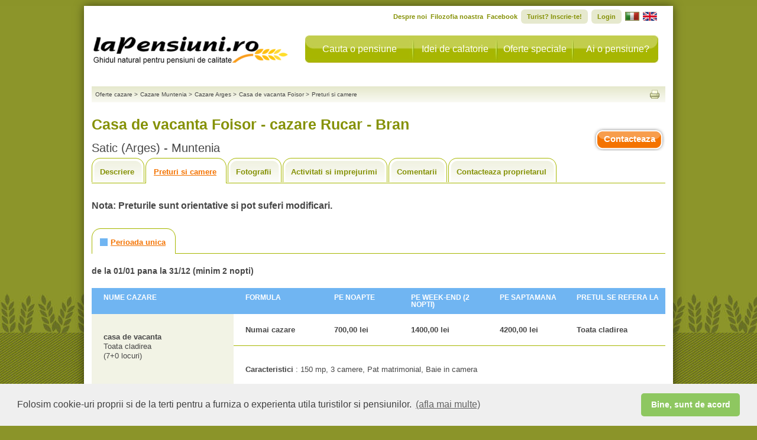

--- FILE ---
content_type: text/html
request_url: https://www.lapensiuni.ro/cazare-muntenia/arges/Casa-de-vacanta-Foisor-3870976/preturi-si-cazare.html
body_size: 15418
content:
<!DOCTYPE html PUBLIC "-//W3C//DTD XHTML 1.0 Strict//EN"
    "http://www.w3.org/TR/xhtml1/DTD/xhtml1-strict.dtd">
<!--[if lte IE 7]> <html class="ie7"> <![endif]-->
<!--[if IE 8]>     <html class="ie8"> <![endif]-->
<!--[if IE 9]>     <html class="ie9"> <![endif]-->
<!--[if !IE]><!--> <html>             <!--<![endif]-->
    <head>
        <title>Preturi si cazare  Casa de vacanta Foisor - Pensiune in Satic - satic (Arges - Rucar - Bran)</title>
        <meta name="description" content="Preturi si modalitate de rezervare pentru  Casa de vacanta Foisor. Casa de vacanta Foisor ofera Numai cazare in  Apartamente si Camere in Satic - satic in judetul Arges - Rucar - Bran."/>
        <meta name="keywords" content="pensiune pensiuni cazare sejur agroturistic agroturism rural rezervare online preturi cost costuri ieftin ieftine  Pensiune Casa de vacanta Foisor Apartamente Camere Numai cazare Satic - satic" />
        <meta http-equiv="author" content="Vitrina Web s.r.l.." />
        <meta http-equiv="distribution" content="global" />
        <meta http-equiv="resource-type" content="document" />
        <meta name="classification" content="Internet" />
        <meta name="robots" content="ALL" />
        <meta name="rating" content="General" />
        <meta name="copyright" content="Vitrina Web" />
        <meta name="language" content="ro" />
        <meta http-equiv="Content-Type" content="text/html; charset=iso-8859-1" />
        <meta http-equiv="X-UA-Compatible" content="IE=9" />
        <link rel="alternate" type="application/rss+xml" title="LaPensiuni.ro - Oferte Speciale" href="https://feeds.feedburner.com/lapensiuni/ro/oferte-speciale" />
        <link rel="alternate" type="application/rss+xml" title="LaPensiuni.ro - Lastminute" href="https://feeds.feedburner.com/lapensiuni/ro/last-minute" />
        <link rel="stylesheet" href="/cssjs/template3/guest-common.css?d=07" type="text/css" />
        <link rel="stylesheet" href="/cssjs/template3/jquery-1.5/ui-1.8/css/style.css?d=07" type="text/css" />

        <link rel="canonical" href="https://www.lapensiuni.ro/cazare-muntenia/arges/Casa-de-vacanta-Foisor-3870976/preturi-si-cazare.html"/>
        <link rel="alternate" media="only screen and (max-width: 640px)" href="https://m.lapensiuni.ro/cazare-muntenia/arges/Casa-de-vacanta-Foisor-3870976/preturi-si-cazare.html"/>

        <script type="text/javascript" src="/cssjs/template3/jquery-1.5/jquery.js?d=07"></script>
        
        <script type="text/javascript" src="/cssjs/template3/jquery-1.5/guest/all-common.js"></script>  
        <script type="text/javascript" src="/cssjs/template3/jquery-1.5/guest/guest-common.js?d=07"></script>
        <script type="text/javascript" src="/cssjs/template3/jquery-1.5/ui-1.8/ui-1.8.js?d=07"></script>        
        
<link rel="stylesheet" href="/cssjs/template3/guest-minisito.css?d=07" type="text/css" />

        <!--[if lt IE 9]><link rel="stylesheet" type="text/css" href="/cssjs/template3/guest-ie.css?d=07" /><![endif]-->
        <!--[if lt IE 7]><link rel="stylesheet" type="text/css" href="/cssjs/template3/guest-ie6.css?d=07" /><![endif]-->

        <script type="text/javascript">
            urlBase = 'https://www.lapensiuni.ro/';
            urlBaseNoEndingSlash = 'https://www.lapensiuni.ro';
            urlUrlImages = '/images';
            lang = 'ro';
            rootUrlCssJs = '/cssjs';
            rootFileForceUpdateTimestamp = '07';
            errorGeneric = "Eroare neprevazuta in timpul operatiunii. Contactati suportul tehnic al LaPensiuni.ro!";
            missingFbEmailMessage = "Contul tau de Facebook nu are asociata o adreasa email. Te poti inscrie numai daca asociezi o adresa de email in Facebook.";
        </script>
        
<script type="text/javascript">

    <!-- Google Tag Manager -->
    (function(w,d,s,l,i){w[l]=w[l]||[];w[l].push({'gtm.start':
    new Date().getTime(),event:'gtm.js'});var f=d.getElementsByTagName(s)[0],
    j=d.createElement(s),dl=l!='dataLayer'?'&l='+l:'';j.async=true;j.src=
    'https://www.googletagmanager.com/gtm.js?id='+i+dl;f.parentNode.insertBefore(j,f);
    })(window,document,'script','dataLayer','GTM-W87RPC8');
    <!-- End Google Tag Manager -->

    var _gaq = _gaq || [];
    _gaq.push(['lapensiuniTracker._setAccount', 'UA-26492110-1']);
    _gaq.push(function() {
        var pageTrackerPremiaweb = _gat._getTrackerByName('lapensiuniTracker');
        pageTrackerPremiaweb._trackPageview();
    });
    var _gaq = _gaq || [];
    _gaq.push(['_setAccount', 'UA-26492110-1']);
    _gaq.push(['_trackPageLoadTime']);
    
    
    var _gaq = _gaq || [];
    _gaq.push(['_setAccount', 'UA-26492110-1']);
    // _gaq.push(['_trackPageview']); -- cma seems that tracks double
    setTimeout("_gaq.push(['_trackEvent', '30_seconds', 'read'])",30000);  
      
    
</script>



        
    </head>
    <body>
        <div id="fb-root"></div>
        <div class="message-overlay" id="message-favorite-add">OK - adaugat la favorite</div>
        <div class="message-overlay" id="message-favorite-remove">Eliminata din favorite!</div>


        <div id="page" class="page page-from-contact-listing" >
            <div id="container" class="page-from-contact-listing">
                

<div id="header" class="hide-from-contact-listing">
    <div id="logo"><a href="https://www.lapensiuni.ro/"><strong class="pngfix localized-ro">LaPensiuni.ro - Ghidul pentru pensiuni si structuri agroturistice de calitate</strong></a></div> <!-- end of logo -->
    <div id="primaryNav"> 
        
        <ul id="nav" class="">
            <li id="navCerca" class="nav search"><a href="https://www.lapensiuni.ro/">Cauta o pensiune</a></li>
            <li id="navSpunti" class="nav extra"><a href="/ro/extra/">Idei de calatorie</a></li>
            <li id="navOfferte" class="nav specialdeals"><a href="/ro/oferte-si-promotii/">Oferte speciale</a></li>
            <li id="navSubscribe" class="nav"><a href="/ro/prospect/cerere-de-inscriere">Ai o pensiune?</a></li>
        </ul>
    </div> <!-- end of nav -->
    <div class="clear"></div>
    <div id="secondaryNav">
        <ul class="lang-ro">
            <li><a href="/ro/extra/despre-noi-10">Despre noi</a></li>
            <li><a href="/ro/extra/filozofia-noastra-11">Filozofia noastra</a></li>
            <li><a href="https://www.facebook.com/laPensiuni" target="_blank">Facebook</a></li>
                
                <li class="userNotLogged register border-radius-all6"><a href="/ro/user/register">Turist? Inscrie-te!</a></li>
                
                
                <li class="userNotLogged login border-radius-all6"><a href="/ro/user/login">Login</a></li>
                
            <li class="userLogged userName menu-dropdown big border-radius-all6">
                <span class="name"></span>
                <span class="meta-nav"></span>
                <ul>
                    <li class="nav-favorites">
                        <a href="/ro/user/panel/lista_favorite">
                            <span></span>
                            Favorite
                        </a>
                    </li>
                    <li class="last">
                        <ul>
                            <li class="nav-account">
                                <a href="/ro/user/panel/edit">
                                    <span></span>
                                    Modificare cont
                                </a>
                            </li>
                            <li class="nav-password userLoggedFacebook">
                                <a href="/ro/user/panel/change_password">
                                    <span></span>
                                    Modifica parola
                                </a>
                            </li>
                            <li class="logout last"><a href="/ro/logout"><span class="border-radius-all4">Logout</span></a></li>
                        </ul>
                    </li>
                </ul>
            </li>
            
                
                        
                    <li class="flag lang-it"><a href="/alloggi-muntenia/arges/Casa-de-vacanta-Foisor-3870976/prezzi-alloggi.html"><img src="/images/template3/it-flag.png" alt="italiano"/></a></li>
                        
                        
                    <li class="flag lang-en"><a href="/accommodation-muntenia/arges/Casa-de-vacanta-Foisor-3870976/prices-rooms.html"><img src="/images/template3/en-flag.png" alt="english"/></a></li>
                        
                    
        </ul><div class="clear"></div>
    </div>
    <div class="clear"></div>
</div>
                





<div id="content" class="page-mini-site">
    
    
<div id="social" class="hide-from-contact-listing">
    <div id="breadcrumbs">
        <ul>
            
                
                    <li itemscope itemtype="http://data-vocabulary.org/Breadcrumb"><a itemprop="url" href="/" title="Oferte cazare"><span itemprop="title">Oferte cazare</span></a>
                    <li class="separator">&gt;</li>
                
                
            
                
                    <li itemscope itemtype="http://data-vocabulary.org/Breadcrumb"><a itemprop="url" href="/cazare-muntenia" title="Cazare Muntenia"><span itemprop="title">Cazare Muntenia</span></a>
                    <li class="separator">&gt;</li>
                
                
            
                
                    <li itemscope itemtype="http://data-vocabulary.org/Breadcrumb"><a itemprop="url" href="/cazare-muntenia/arges" title="Cazare Arges"><span itemprop="title">Cazare Arges</span></a>
                    <li class="separator">&gt;</li>
                
                
            
                
                    <li itemscope itemtype="http://data-vocabulary.org/Breadcrumb"><a itemprop="url" href="/cazare-muntenia/arges/Casa-de-vacanta-Foisor-3870976/index.html" title="Casa de vacanta Foisor"><span itemprop="title">Casa de vacanta Foisor</span></a>
                    <li class="separator">&gt;</li>
                
                
            
                
                    <li itemscope itemtype="http://data-vocabulary.org/Breadcrumb"><a itemprop="url" href="/cazare-muntenia/arges/Casa-de-vacanta-Foisor-3870976/preturi-si-cazare.html" title="Preturi si camere"><span itemprop="title">Preturi si camere</span></a>
                    
                
                
            
        </ul>
    </div><!-- end of breadcrumbs -->
    
        <div id="condividi">
            <ul>
                <li><a class="print" onclick="javascript: window.print();" href="#" title="Printeaza"></a></li>
            </ul>
            <div id="fb-root"></div>
            <div class="fb-like" data-send="true" data-href="https://www.lapensiuni.ro/cazare-muntenia/arges/Casa-de-vacanta-Foisor-3870976/preturi-si-cazare.html"  data-layout="button" data-width="160" data-show-faces="true" style="float: right"></div>
        </div> <!-- end of condividi -->
    
    <div class="clear"></div>
</div> <!-- social -->
    

<div id="header-minisite" itemscope itemtype="http://schema.org/LodgingBusiness" class="hide-from-contact-listing">
    <div style="float: left;">        
        <h1 class="title-locale"><span itemprop="name">Casa de vacanta Foisor   - cazare Rucar - Bran</span></h1>
        

<!-- fine mobile -->
<script type="text/javascript">

    function trackDirectCall(){
        
        $.getJSON(unescape('https://www.lapensiuni.ro/agr-tracking/track?id_agriturismo=7976&channel=WEB_DESKTOP&locale=ro&event_type=5'));

        var locale = "ro";
        var subType = "Light"
        var province = "Arges";
        var agriId = "7976";
        var agriName = "Casa de vacanta Foisor";
        var mobileOrDesktop = "Mobile";
        _gaq.push(['_trackEvent',
                            'Contatto DirectCall', //trackEvent
                            mobileOrDesktop+' '+locale, //Action
                            agriId+'|'+subType+'|'+province+'|'+agriName //Label
                            ]);                                 

    }

</script>

        <h2 class="title-locale">Satic (Arges) - Muntenia 
            
            
                

             

                

                

                           
        </h2> 
    </div>

    <div style="float: right; text-align: center;">
        
        
            <p>
            <div style="float: right; margin-bottom: 5px;">                 
                <br/><br/>                             
            </div>
            <div class=" clear"></div>
            </p>
        
        
            <div class="button-orange contact-agr-button" title="Contacteaza proprietarul" href="/cazare-muntenia/arges/Casa-de-vacanta-Foisor-3870976/contacteaza.html">Contacteaza</div>
        
        <div class=" clear"></div>
    </div>
    <div class=" clear"></div>
    <div class="cont-favorites">
        <div class="bt-favorites add" onclick="objfavorites.saveFavorites($(this), 7976)" ><span class="icon-favorite"></span><span class="label">Adauga la favorite</span></div> 
        <div class="bt-favorites remove" onclick="objfavorites.removeFavorites($(this), 7976)"><span class="icon-favorite"></span><span class="label">Elimina din favorite</span></div> 
    </div>
</div>
<div class="hide-from-contact-listing">
    <ul class="tab-nav " id="tab-nav-price">
    <li class="description"><a href="/cazare-muntenia/arges/Casa-de-vacanta-Foisor-3870976/index.html" title="">Descriere</a></li>
    
    <li class="price"><a href="/cazare-muntenia/arges/Casa-de-vacanta-Foisor-3870976/preturi-si-cazare.html" title="">Preturi si camere</a></li>
    
    <li class="photo"><a href="/cazare-muntenia/arges/Casa-de-vacanta-Foisor-3870976/galerie-fotografica.html" title="Fotografii">Fotografii</a></li>
    
    <li class="activities"><a href="/cazare-muntenia/arges/Casa-de-vacanta-Foisor-3870976/activitati-si-imprejurimi.html" title="">Activitati si imprejurimi</a></li>
    
    <li class="comments"><a id="tab-comments-link" href="/cazare-muntenia/arges/Casa-de-vacanta-Foisor-3870976/comentarii.html" title="">Comentarii</a></li>
    <li class="contacts"><a href="/cazare-muntenia/arges/Casa-de-vacanta-Foisor-3870976/contacteaza.html" title="">Contacteaza proprietarul</a></li>
</ul><!-- end of tab-nav -->
<div class="clear"></div> 
</div>
<div id="promotion-modal">
    <iframe width="700" height="470" src="about:blank"></iframe>
</div>


    <div class="top">
        <div id="box-offers">
            <div class="clear"></div>
        </div><!-- end of intro-p -->
        <div class="clear">
            
            <b>Nota: Preturile sunt orientative si pot suferi modificari.</b>
            
        </div>

        
    </div><!-- end of top -->

    
                
    <div class="middle">

        <ul class="tab-nav" id="tab-nav-periods">

            
            
            <li class=" season-5 " name="season-5" title="de la 01/01 pana la 31/12 (minim 2 nopti)">
                <span><div class="season-5-bg"></div>Perioada unica</span>
            </li>
            
                                            
        </ul>
        <div class="clear"></div>
        
        
        <div id="season-5" class="box-season">

            <div class="explanation">
                
                <span class="datePeriod" startDate="10800000" endDate="31460400000" >de la 01/01 pana la <strong>31/12 (minim 2 nopti)</strong></span>
            </div>
            <div id="table-prices">
                <div id="table-prices-head" class="season-5-bg">                            
                    <div class="box-accomodation">Nume cazare</div>
                    <div class="box-treatment-type">Formula</div>
                    <div class="box-nights">Pe noapte</div>
                    <div class="box-week-end">Pe week-end (2 nopti)</div>
                    <div class="box-week">Pe saptamana</div>
                    <div class="box-price">Pretul se refera la</div>
                    <div class="clear" style="float: none"></div>
                </div>
                <table id="elements-prices">
                    
                    <tr>
                        <td align="center" class="accomodation">
                            <div class="room-name">casa de vacanta</div>
                            <div class="room-type">
                                Toata cladirea<br />
                                (7+0 locuri)
                            </div>
                            
                            
                        </td>
                        <td>
                            <table class="table-prices-meaning">
                                <tbody>
                                                                                       
                                    <tr>
                                        <td class="treatment-type" >Numai cazare</td>
                                        <td class="nights" >700,00 lei</td>
                                        <td class="box-week-end">1400,00 lei</td>
                                        <td class="week">4200,00 lei</td>

                                        <td class="price-meaning">
                                            
                                            Toata cladirea
                                            
                                        </td>

                                    </tr>
                                    
                                    
                                </tbody>
                            </table>
                            <div class="features">
                                
                                <br /><strong>Caracteristici</strong>
                                    
                                                                                    
                                : 
                                <span class="room-services">
                                    150 mp, 
                                     3 camere,
                                    Pat matrimonial, Baie in camera
                                </span>
                            </div>
                        </td>
                    </tr>
                    
                </table>
            </div>
        </div>
        
        
    </div>
    <!-- end of middle --><br />
    <div class="bottom">
                                
        <div class="clear"></div>
        <div class="columnLeft floatl width50p services">
            
            <h3 class="capitalize">Servicii disponibile</h3>
            <ul class="servizi">
                
                <li>Incalzire (Inclus in pret)</li>
                    
                <li>Lemn pt soba (disponibil cu plata)</li>
                    
                <li>Apa calda (Inclus in pret)</li>
                    
                <li>Electricitate (Inclus in pret)</li>
                    
                <li>Curatenie zilnica (disponibil cu plata)</li>
                    
                <li>Curatenie samptamanala (Inclus in pret)</li>
                    
                <li>Curatenie finala (Inclus in pret)</li>
                    
                <li>Schimbare lenjerie zilnic (disponibil cu plata)</li>
                    
                <li>Schimbare lenjerie saptamanal (Inclus in pret)</li>
                    
                <li>Prosoape de baie (Inclus in pret)</li>
                    
                <li>Prosoape de bucatarie (Inclus in pret)</li>
                    
                <li>Prosoape de piscina (Inclus in pret)</li>
                    
                <li>Spalatorie (disponibil cu plata)</li>
                    
                <li>Pat suplimentar (30.0 ron pe zi)</li>
                    
                <li>Acces internet wireless (Inclus in pret)</li>
                    
                <li>Gratar (Inclus in pret)</li>
                    
                <li>Biciclete (disponibil cu plata)</li>
                    
                <li>Mic dejun (disponibil cu plata)</li>
                    
                <li>Mancare (disponibil cu plata)</li>
                    
                <li>Parcare (Inclus in pret)</li>
                    
            </ul>
            
        </div><!-- end of columnLeft -->
        <div class="columnRight floatl width50p services">
            
            <h3 class="capitalize">Servicii nedisponibile</h3>
            <ul class="servizi services-not-available">
                
                <li>Patut copil</li>
                    
                <li>PC cu internet</li>
                    
                <li>Animale acceptate</li>
                    
                <li>Aer conditionat</li>
                    
            </ul>
            
        </div><!-- end of columnRight -->
        <div class="clear"></div>
    </div><!-- end of bottom -->
    <script type="text/javascript" src="/cssjs/template3/jquery-1.5/plugin/jquery.colorbox.js?d=07"></script>
    <script type="text/javascript" src="/cssjs/template3/jquery-1.5/guest/minisite/prices.js?d=07"></script>
    
    


<!-- fine mobile -->
<script type="text/javascript">

    function trackDirectCall(){
        
        $.getJSON(unescape('https://www.lapensiuni.ro/agr-tracking/track?id_agriturismo=7976&channel=WEB_DESKTOP&locale=ro&event_type=5'));

        var locale = "ro";
        var subType = "Light"
        var province = "Arges";
        var agriId = "7976";
        var agriName = "Casa de vacanta Foisor";
        var mobileOrDesktop = "Mobile";
        _gaq.push(['_trackEvent',
                            'Contatto DirectCall', //trackEvent
                            mobileOrDesktop+' '+locale, //Action
                            agriId+'|'+subType+'|'+province+'|'+agriName //Label
                            ]);                                 

    }

</script>

<div id="footer-minisite" class="hide-from-contact-listing">
    <ul class="nav-bottom" id="nav-bottom-price">
        <li class="description"><a href="/cazare-muntenia/arges/Casa-de-vacanta-Foisor-3870976/index.html" title="Descriere">Descriere</a></li>
        
        <li class="price"><a href="/cazare-muntenia/arges/Casa-de-vacanta-Foisor-3870976/preturi-si-cazare.html" title="Preturi si camere">Preturi si camere</a></li>
        
        <li class="photo"><a href="/cazare-muntenia/arges/Casa-de-vacanta-Foisor-3870976/galerie-fotografica.html" title="Fotografii">Fotografii</a></li>
        
        <li class="activities"><a href="/cazare-muntenia/arges/Casa-de-vacanta-Foisor-3870976/activitati-si-imprejurimi.html" title="Activitati si imprejurimi">Activitati si imprejurimi</a></li>
        
        <li class="comments"><a href="/cazare-muntenia/arges/Casa-de-vacanta-Foisor-3870976/comentarii.html" title="Comentarii">Comentarii</a></li>
        <li class="contacts"><a class="last" href="/cazare-muntenia/arges/Casa-de-vacanta-Foisor-3870976/contacteaza.html" title="Contacteaza proprietarul">Contacteaza proprietarul</a></li>
    </ul><!-- nav-bottom -->
    
        <div class="button-orange contact-agr-button" title="Contacteaza proprietarul" href="/cazare-muntenia/arges/Casa-de-vacanta-Foisor-3870976/contacteaza.html">Contacteaza</div>
    
    <div class=" clear"></div>
</div>
<div class ="hide-from-contact-listing">
    <!-- Back to button -->    
    <a class="back-to-button header-button" href="#source-code" id="view-source" encodedAgrId="3870976" style="display: none;" class="back-to-button header-button" ><span></span>Inapoi la&nbsp;</a>
</div>
    <script type="text/javascript">
        var current_of_total = "imaginea {current} din {total}";
        $(document).ready(function() {
            callCustomerInfoJson('https://www.lapensiuni.ro/it/mini-site/json/minisite_customer_info_json', 7976, 'ro', 2);
            $("body").bind("fbAutoLogin", function() {
                callCustomerInfoJson('https://www.lapensiuni.ro/it/mini-site/json/minisite_customer_info_json', 7976, 'ro', 2);
            });
            $.ajax({
                type: "GET",
                url: "https://www.lapensiuni.ro/agr-tracking/track?id_agriturismo=7976&channel=WEB_DESKTOP&locale=ro&event_type=1"
            });
        });
    </script>
</div> <!-- end of content -->

            </div> <!-- end of container -->
            

<script type="text/javascript">    
    var rootUrlBaseNoWWW = "lapensiuni.ro";
</script>

<div id="footer" class="hide-from-contact-listing">
    <ul id="linkPremiaweb">
        <li>&copy; 2025 Vitrina Web s.r.l.</li>
        <li>&nbsp;|&nbsp;<a href="/ro/extra/disclaimer---termeni-si-conditii-3" title="">Disclaimer - Termeni si conditii</a></li>
        <li>&nbsp;<a id="mobile-link" href="https://m.lapensiuni.ro/cazare-muntenia/arges/Casa-de-vacanta-Foisor-3870976/preturi-si-cazare.html" title="Versiune mobile"> Versiune mobile</a></li>
    </ul>
    
    <ul id="linkNetwork">
        <li>Reteaua noastra:
            <ul id="travelfool">
                <li><a href="https://www.agriturismo.it" target="_blank">Agroturism Italia</a></li>                
                <li>&nbsp;-&nbsp;<a href="http://www.logiqdoc.eu/ro/" target="_blank">Document Management</a></li>
                <li>&nbsp;-&nbsp;<a href="http://www.shopiq.ro" target="_blank">Magazin Virtual</a></li>
                <li>&nbsp;-&nbsp;<a href="http://www.perfectespresso.ro/" target="_blank">Espressoare Cafea</a></li>
            </ul> <!-- end of travelfool -->
        </li>
        <br />

    </ul>
           
</div>

<div class="footer-holder hide-from-contact-listing">
    <div class="box-column-footer">  
        <div class="column-footer">
            <ul>
                <li><a  href = "/cazare-transilvania/brasov/bran                      "  title="cazare bran"                     >bran</a>
                <li><a  href = "/cazare-transilvania/mures/sovata                     "  title="cazare sovata"                   >sovata</a>
                <li><a  href = "/cazare-crisana/bihor/baile-felix                     "  title="cazare baile felix"              >baile felix</a>
                <li><a  href = "/cazare-transilvania/brasov/moieciu-de-jos            "  title="cazare moieciu de jos"           >moieciu de jos</a>
                <li><a  href = "/cazare-transilvania/brasov/rasnov                    "  title="cazare rasnov"                   >rasnov</a>
                <li><a  href = "/cazare-transilvania/alba/arieseni                    "  title="cazare arieseni"                 >arieseni</a>
                <li><a  href = "/cazare-banat/caras-severin/baile-herculane           "  title="cazare baile herculane"          >baile herculane</a>
                <li><a  href = "/cazare-transilvania/brasov/sambata-de-sus            "  title="cazare sambata de sus"           >sambata de sus</a>
                <li><a  href = "/cazare-transilvania/cluj/belis                       "  title="cazare belis"                    >belis</a>
                <li><a  href = "/cazare-transilvania/brasov/zarnesti                  "  title="cazare zarnesti"                 >zarnesti</a>
                <li><a  href = "/cazare-transilvania/harghita/praid                   "  title="cazare praid"                    >praid</a>
                <li><a  href = "/cazare-transilvania/brasov/predeal                   "  title="cazare predeal"                  >predeal</a>
                <li><a  href = "/cazare-bucovina/suceava/vama                         "  title="cazare vama"                     >vama</a>
                <li><a  href = "/cazare-bucovina/suceava/gura-humorului               "  title="cazare gura humorului"           >gura humorului</a>
                <li><a  href = "/cazare-transilvania/mures/sighisoara                 "  title="cazare sighisoara"               >sighisoara</a>
                <li><a  href = "/cazare-transilvania/brasov/moieciu-de-sus            "  title="cazare moieciu de sus"           >moieciu de sus</a>
                <li><a  href = "/cazare-transilvania/sibiu/sibiu                      "  title="cazare sibiu"                    >sibiu</a>
                <li><a  href = "/cazare-muntenia/prahova/slanic-prahova               "  title="cazare slanic prahova"           >slanic prahova</a>
                <li><a  href = "/cazare-maramures/maramures/vadu-izei                 "  title="cazare vadu izei"                >vadu izei</a>
                <li><a  href = "/cazare-dobrogea/tulcea/crisan                        "  title="cazare crisan"                   >crisan</a>
                <li><a  href = "/cazare-oltenia/gorj/ranca                            "  title="cazare ranca"                    >ranca</a>
                <li><a  href = "/cazare-transilvania/alba/albac                       "  title="cazare albac"                    >albac</a>
                <li><a  href = "/cazare-muntenia/arges/campulung                      "  title="cazare campulung"                >campulung</a>
                <li><a  href = "/cazare-transilvania/hunedoara/petrosani              "  title="cazare petrosani"                >petrosani</a>
                <li><a  href = "/cazare-transilvania/sibiu/gura-raului                "  title="cazare gura raului"              >gura raului</a>
                <li><a  href = "/cazare-muntenia/prahova/breaza                       "  title="cazare breaza"                   >breaza</a>
                <li><a  href = "/cazare-transilvania/alba/garda-de-sus                "  title="cazare garda de sus"             >garda de sus</a>
                <li><a  href = "/cazare-transilvania/brasov/fundata                   "  title="cazare fundata"                  >fundata</a>
                <li><a  href = "/cazare-muntenia/dambovita/moroieni                   "  title="cazare moroieni"                 >moroieni</a>
                <li><a  href = "/cazare-transilvania/sibiu/cartisoara                 "  title="cazare cartisoara"               >cartisoara</a>
            </ul>
        </div>
        <div class="column-footer">
            <ul>
                <li><a  href = "/cazare-transilvania/sibiu/sibiel                     "  title="cazare sibiel"                   >sibiel</a>
                <li><a  href = "/cazare-oltenia/mehedinti/eselnita                    "  title="cazare eselnita"                 >eselnita</a>
                <li><a  href = "/cazare-muntenia/arges/curtea-de-arges                "  title="cazare curtea de arges"          >curtea de arges</a>
                <li><a  href = "/cazare-moldova/iasi/iasi                             "  title="cazare iasi"                     >iasi</a>
                <li><a  href = "/cazare-muntenia/prahova/cheia                        "  title="cazare cheia"                    >cheia</a>
                <li><a  href = "/cazare-transilvania/sibiu/avrig                      "  title="cazare avrig"                    >avrig</a>
                <li><a  href = "/cazare-moldova/neamt/agapia                          "  title="cazare agapia"                   >agapia</a>
                <li><a  href = "/cazare-bucovina/suceava/voronet                      "  title="cazare voronet"                  >voronet</a>
                <li><a  href = "/cazare-transilvania/covasna/covasna                  "  title="cazare covasna"                  >covasna</a>
                <li><a  href = "/cazare-transilvania/harghita/baile-tusnad            "  title="cazare baile tusnad"             >baile tusnad</a>
                <li><a  href = "/cazare-bucovina/suceava/dorna-arini                  "  title="cazare dorna arini"              >dorna arini</a>
                <li><a  href = "/cazare-maramures/maramures/botiza                    "  title="cazare botiza"                   >botiza</a>
                <li><a  href = "/cazare-muntenia/arges/corbeni                        "  title="cazare corbeni"                  >corbeni</a>
                <li><a  href = "/cazare-bucovina/suceava/manastirea-humorului         "  title="cazare manastirea humorului"     >manastirea humorului</a>
                <li><a  href = "/cazare-banat/caras-severin/poiana-marului            "  title="cazare poiana marului"           >poiana marului</a>
                <li><a  href = "/cazare-moldova/bacau/slanic-moldova                  "  title="cazare slanic moldova"           >slanic moldova</a>
                <li><a  href = "/cazare-bucovina/suceava/campulung-moldovenesc        "  title="cazare campulung moldovenesc"    >campulung moldovenesc</a>
                <li><a  href = "/cazare-transilvania/cluj/cluj-napoca                 "  title="cazare cluj napoca"              >cluj napoca</a>
                <li><a  href = "/cazare-transilvania/cluj/valea-draganului            "  title="cazare valea draganului"         >valea draganului</a>
                <li><a  href = "/cazare-muntenia/prahova/busteni                      "  title="cazare busteni"                  >busteni</a>
                <li><a  href = "/cazare-crisana/bihor/remeti                          "  title="cazare remeti"                   >remeti</a>
                <li><a  href = "/cazare-dobrogea/tulcea/mahmudia                      "  title="cazare mahmudia"                 >mahmudia</a>
                <li><a  href = "/cazare-oltenia/mehedinti/orsova                      "  title="cazare orsova"                   >orsova</a>
                <li><a  href = "/cazare-maramures/maramures/borsa                     "  title="cazare borsa"                    >borsa</a>
                <li><a  href = "/cazare-maramures/satu-mare/tasnad                    "  title="cazare tasnad"                   >tasnad</a>
                <li><a  href = "/cazare-bucovina/suceava/frasin                       "  title="cazare frasin"                   >frasin</a>
                <li><a  href = "/cazare-transilvania/hunedoara/sarmizegetusa          "  title="cazare sarmizegetusa"            >sarmizegetusa</a>
                <li><a  href = "/cazare-transilvania/brasov/pestera                   "  title="cazare pestera"                  >pestera</a>
                <li><a  href = "/cazare-banat/timis/timisoara                         "  title="cazare timisoara"                >timisoara</a>
                <li><a  href = "/cazare-transilvania/harghita/odorheiu-secuiesc       "  title="cazare odorheiu secuiesc"        >odorheiu secuiesc</a>
                <li><a  href = "/cazare-oltenia/gorj/baia-de-fier                     "  title="cazare baia de fier"             >baia de fier</a>
            </ul>
        </div>
        <div class="column-footer">
            <ul>
                <li><a  href = "/cazare-muntenia/buzau/sarata-monteoru                "  title="cazare sarata monteoru"          >sarata monteoru</a>
                <li><a  href = "/cazare-transilvania/hunedoara/hateg                  "  title="cazare hateg"                    >hateg</a>
                <li><a  href = "/cazare-maramures/maramures/sapanta                   "  title="cazare sapanta"                  >sapanta</a>
                <li><a  href = "/cazare-transilvania/brasov/poiana-brasov             "  title="cazare poiana brasov"            >poiana brasov</a>
                <li><a  href = "/cazare-oltenia/mehedinti/dubova                      "  title="cazare dubova"                   >dubova</a>
                <li><a  href = "/cazare-transilvania/mures/targu-mures                "  title="cazare targu mures"              >targu mures</a>
                <li><a  href = "/cazare-moldova/vrancea/lepsa                         "  title="cazare lepsa"                    >lepsa</a>
                <li><a  href = "/cazare-transilvania/sibiu/saliste                    "  title="cazare saliste"                  >saliste</a>
                <li><a  href = "/cazare-oltenia/gorj/polovragi                        "  title="cazare polovragi"                >polovragi</a>
                <li><a  href = "/cazare-dobrogea/tulcea/mila-23                       "  title="cazare mila 23"                  >mila 23</a>
                <li><a  href = "/cazare-maramures/maramures/poienile-izei             "  title="cazare poienile izei"            >poienile izei</a>
                <li><a  href = "/cazare-transilvania/hunedoara/rau-de-mori            "  title="cazare rau de mori"              >rau de mori</a>
                <li><a  href = "/cazare-dobrogea/tulcea/murighiol                     "  title="cazare murighiol"                >murighiol</a>
                <li><a  href = "/cazare-transilvania/hunedoara/brazi                  "  title="cazare brazi"                    >brazi</a>
                <li><a  href = "/cazare-muntenia/prahova/valea-doftanei               "  title="cazare valea doftanei"           >valea doftanei</a>
                <li><a  href = "/cazare-transilvania/bistrita-nasaud/colibita         "  title="cazare colibita"                 >colibita</a>
                <li><a  href = "/cazare-dobrogea/tulcea/sulina                        "  title="cazare sulina"                   >sulina</a>
                <li><a  href = "/cazare-oltenia/valcea/horezu                         "  title="cazare horezu"                   >horezu</a>
                <li><a  href = "/cazare-muntenia/arges/dambovicioara                  "  title="cazare dambovicioara"            >dambovicioara</a>
                <li><a  href = "/cazare-oltenia/gorj/runcu                            "  title="cazare runcu"                    >runcu</a>
                <li><a  href = "/cazare-moldova/neamt/bistrita                        "  title="cazare bistrita"                 >bistrita</a>
                <li><a  href = "/cazare-muntenia/arges/leresti                        "  title="cazare leresti"                  >leresti</a>
                <li><a  href = "/cazare-transilvania/bistrita-nasaud/sant             "  title="cazare sant"                     >sant</a>
                <li><a  href = "/cazare-bucovina/botosani/botosani                    "  title="cazare botosani"                 >botosani</a>
                <li><a  href = "/cazare-maramures/maramures/ieud                      "  title="cazare ieud"                     >ieud</a>
                <li><a  href = "/cazare-bucovina/suceava/sucevita                     "  title="cazare sucevita"                 >sucevita</a>
                <li><a  href = "/cazare-maramures/maramures/baia-sprie                "  title="cazare baia sprie"               >baia sprie</a>
                <li><a  href = "/cazare-muntenia/arges/rucar                          "  title="cazare rucar"                    >rucar</a>
                <li><a  href = "/cazare-crisana/bihor/chiscau                         "  title="cazare chiscau"                  >chiscau</a>
                <li><a  href = "/cazare-muntenia/prahova/sinaia                       "  title="cazare sinaia"                   >sinaia</a>
                <li><a  href = "/cazare-moldova/neamt/piatra-neamt                    "  title="cazare piatra neamt"             >piatra neamt</a>
            </ul>
        </div>
        <div class="column-footer">
            <ul>
                <li><a  href = "/cazare-transilvania/sibiu/porumbacu-de-sus           "  title="cazare porumbacu de sus"         >porumbacu de sus</a>
                <li><a  href = "/cazare-dobrogea/constanta/2-mai                      "  title="cazare 2 mai"                    >2 mai</a>
                <li><a  href = "/cazare-transilvania/brasov/magura                    "  title="cazare magura"                   >magura</a>
                <li><a  href = "/cazare-transilvania/sibiu/rasinari                   "  title="cazare rasinari"                 >rasinari</a>
                <li><a  href = "/cazare-transilvania/harghita/borsec                  "  title="cazare borsec"                   >borsec</a>
                <li><a  href = "/cazare-banat/caras-severin/moldova-noua              "  title="cazare moldova noua"             >moldova noua</a>
                <li><a  href = "/cazare-moldova/bacau/comanesti                       "  title="cazare comanesti"                >comanesti</a>
                <li><a  href = "/cazare-transilvania/brasov/dejani                    "  title="cazare dejani"                   >dejani</a>
                <li><a  href = "/cazare-muntenia/buzau/casoca                         "  title="cazare casoca"                   >casoca</a>
                <li><a  href = "/cazare-moldova/neamt/bicaz                           "  title="cazare bicaz"                    >bicaz</a>
                <li><a  href = "/cazare-crisana/bihor/oradea                          "  title="cazare oradea"                   >oradea</a>
                <li><a  href = "/cazare-transilvania/alba/salciua-de-jos              "  title="cazare salciua de jos"           >salciua de jos</a>
                <li><a  href = "/cazare-oltenia/gorj/novaci                           "  title="cazare novaci"                   >novaci</a>
                <li><a  href = "/cazare-oltenia/valcea/voineasa                       "  title="cazare voineasa"                 >voineasa</a>
                <li><a  href = "/cazare-moldova/bacau/targu-ocna                      "  title="cazare targu ocna"               >targu ocna</a>
                <li><a  href = "/cazare-bucovina/suceava/vatra-moldovitei             "  title="cazare vatra moldovitei"         >vatra moldovitei</a>
                <li><a  href = "/cazare-transilvania/alba/vadu-motilor                "  title="cazare vadu motilor"             >vadu motilor</a>
                <li><a  href = "/cazare-moldova/bacau/moinesti                        "  title="cazare moinesti"                 >moinesti</a>
                <li><a  href = "/cazare-transilvania/mures/saschiz                    "  title="cazare saschiz"                  >saschiz</a>
                <li><a  href = "/cazare-moldova/neamt/targu-neamt                     "  title="cazare targu neamt"              >targu neamt</a>
                <li><a  href = "/cazare-muntenia/buzau/gura-siriului                  "  title="cazare gura siriului"            >gura siriului</a>
                <li><a  href = "/cazare-crisana/arad/moneasa                          "  title="cazare moneasa"                  >moneasa</a>
                <li><a  href = "/cazare-moldova/neamt/tarcau                          "  title="cazare tarcau"                   >tarcau</a>
                <li><a  href = "/cazare-transilvania/covasna/intorsura-buzaului       "  title="cazare intorsura buzaului"       >intorsura buzaului</a>
                <li><a  href = "/cazare-transilvania/cluj/rachitele                   "  title="cazare rachitele"                >rachitele</a>
                <li><a  href = "/cazare-muntenia/arges/arefu                          "  title="cazare arefu"                    >arefu</a>
                <li><a  href = "/cazare-crisana/bihor/pietroasa                       "  title="cazare pietroasa"                >pietroasa</a>
                <li><a  href = "/cazare-transilvania/brasov/brasov                    "  title="cazare brasov"                   >brasov</a>
                <li><a  href = "/cazare-muntenia/buzau/chiojdu                        "  title="cazare chiojdu"                  >chiojdu</a>
                <li><a  href = "/cazare-oltenia/mehedinti/drobeta-turnu-severin       "  title="cazare drobeta turnu severin"    >drobeta turnu severin</a>
                <li><a  href = "/cazare-muntenia/arges/capatanenii-pamanteni          "  title="cazare capatanenii pamanteni"    >capatanenii pamanteni</a>
            </ul>
        </div>
        <div class="column-footer">
            <ul>
                <li><a  href = "/cazare-muntenia/arges/nucsoara                       "  title="cazare nucsoara"                 >nucsoara</a>
                <li><a  href = "/cazare-bucovina/suceava/pojorata                     "  title="cazare pojorata"                 >pojorata</a>
                <li><a  href = "/cazare-transilvania/brasov/simon                     "  title="cazare simon"                    >simon</a>
                <li><a  href = "/cazare-transilvania/cluj/baisoara                    "  title="cazare baisoara"                 >baisoara</a>
                <li><a  href = "/cazare-moldova/galati/galati                         "  title="cazare galati"                   >galati</a>
                <li><a  href = "/cazare-oltenia/valcea/ciungetu                       "  title="cazare ciungetu"                 >ciungetu</a>
                <li><a  href = "/cazare-dobrogea/constanta/corbu                      "  title="cazare corbu"                    >corbu</a>
                <li><a  href = "/cazare-transilvania/covasna/baile-balvanyos          "  title="cazare baile balvanyos"          >baile balvanyos</a>
                <li><a  href = "/cazare-moldova/neamt/statiunea-durau                 "  title="cazare statiunea durau"          >statiunea durau</a>
                <li><a  href = "/cazare-transilvania/brasov/cheia                     "  title="cazare cheia"                    >cheia</a>
                <li><a  href = "/cazare-transilvania/alba/coltesti                    "  title="cazare coltesti"                 >coltesti</a>
                <li><a  href = "/cazare-transilvania/brasov/sinca-noua                "  title="cazare sinca noua"               >sinca noua</a>
                <li><a  href = "/cazare-dobrogea/tulcea/dunavatu-de-jos               "  title="cazare dunavatu de jos"          >dunavatu de jos</a>
                <li><a  href = "/cazare-maramures/maramures/ocna-sugatag              "  title="cazare ocna sugatag"             >ocna sugatag</a>
                <li><a  href = "/cazare-oltenia/gorj/pestisani                        "  title="cazare pestisani"                >pestisani</a>
                <li><a  href = "/cazare-transilvania/brasov/vama-buzaului             "  title="cazare vama buzaului"            >vama buzaului</a>
                <li><a  href = "/cazare-transilvania/harghita/zetea                   "  title="cazare zetea"                    >zetea</a>
                <li><a  href = "/cazare-dobrogea/constanta/23-august                  "  title="cazare 23 august"                >23 august</a>
                <li><a  href = "/cazare-dobrogea/constanta/vama-veche                 "  title="cazare vama veche"               >vama veche</a>
                <li><a  href = "/cazare-transilvania/cluj/turda                       "  title="cazare turda"                    >turda</a>
                <li><a  href = "/cazare-muntenia/prahova/azuga                        "  title="cazare azuga"                    >azuga</a>
                <li><a  href = "/cazare-oltenia/valcea/daesti                         "  title="cazare daesti"                   >daesti</a>
                <li><a  href = "/cazare-transilvania/brasov/fagaras                   "  title="cazare fagaras"                  >fagaras</a>
                <li><a  href = "/cazare-dobrogea/tulcea/jurilovca                     "  title="cazare jurilovca"                >jurilovca</a>
                <li><a  href = "/cazare-oltenia/gorj/tismana                          "  title="cazare tismana"                  >tismana</a>
                <li><a  href = "/cazare-dobrogea/constanta/navodari                   "  title="cazare navodari"                 >navodari</a>
                <li><a  href = "/cazare-maramures/maramures/cavnic                    "  title="cazare cavnic"                   >cavnic</a>
                <li><a  href = "/cazare-maramures/satu-mare/huta-certeze              "  title="cazare huta certeze"             >huta certeze</a>
                <li><a  href = "/cazare-dobrogea/constanta/costinesti                 "  title="cazare costinesti"               >costinesti</a>
                <li><a  href = "/cazare-transilvania/covasna/comandau                 "  title="cazare comandau"                 >comandau</a>
                <li><a  href = "/cazare-oltenia/valcea/govora                         "  title="cazare govora"                   >govora</a>
            </ul>
        </div>
        <div class="column-footer">
            <ul>
                <li><a  href = "/cazare-oltenia/valcea/calimanesti                    "  title="cazare calimanesti"              >calimanesti</a>
                <li><a  href = "/cazare-maramures/maramures/barsana                   "  title="cazare barsana"                  >barsana</a>
                <li><a  href = "/cazare-moldova/bacau/bacau                           "  title="cazare bacau"                    >bacau</a>
                <li><a  href = "/cazare-bucovina/suceava/vatra-dornei                 "  title="cazare vatra dornei"             >vatra dornei</a>
                <li><a  href = "/cazare-moldova/neamt/vaduri                          "  title="cazare vaduri"                   >vaduri</a>
                <li><a  href = "/cazare-transilvania/brasov/timisu-de-sus             "  title="cazare timisu de sus"            >timisu de sus</a>
                <li><a  href = "/cazare-transilvania/covasna/bicfalau                 "  title="cazare bicfalau"                 >bicfalau</a>
                <li><a  href = "/cazare-transilvania/hunedoara/costesti               "  title="cazare costesti"                 >costesti</a>
                <li><a  href = "/cazare-oltenia/gorj/targu-jiu                        "  title="cazare targu jiu"                >targu jiu</a>
                <li><a  href = "/cazare-transilvania/brasov/prejmer                   "  title="cazare prejmer"                  >prejmer</a>
                <li><a  href = "/cazare-dobrogea/tulcea/maliuc                        "  title="cazare maliuc"                   >maliuc</a>
                <li><a  href = "/cazare-oltenia/valcea/baile-govora                   "  title="cazare baile govora"             >baile govora</a>
                <li><a  href = "/cazare-banat/caras-severin/valiug                    "  title="cazare valiug"                   >valiug</a>
                <li><a  href = "/cazare-transilvania/harghita/harghita-bai            "  title="cazare harghita bai"             >harghita bai</a>
                <li><a  href = "/cazare-crisana/bihor/vadu-crisului                   "  title="cazare vadu crisului"            >vadu crisului</a>
                <li><a  href = "/cazare-moldova/neamt/ceahlau                         "  title="cazare ceahlau"                  >ceahlau</a>
                <li><a  href = "/cazare-transilvania/salaj/boghis                     "  title="cazare boghis"                   >boghis</a>
                <li><a  href = "/cazare-crisana/bihor/bulz                            "  title="cazare bulz"                     >bulz</a>
                <li><a  href = "/cazare-moldova/bacau/darmanesti                      "  title="cazare darmanesti"               >darmanesti</a>
                <li><a  href = "/cazare-muntenia/prahova/brebu-manastirei             "  title="cazare brebu manastirei"         >brebu manastirei</a>
                <li><a  href = "/cazare-transilvania/sibiu/cisnadie                   "  title="cazare cisnadie"                 >cisnadie</a>
                <li><a  href = "/cazare-muntenia/prahova/valenii-de-munte             "  title="cazare valenii de munte"         >valenii de munte</a>
                <li><a  href = "/cazare-banat/caras-severin/berzasca                  "  title="cazare berzasca"                 >berzasca</a>
                <li><a  href = "/cazare-transilvania/covasna/sfantu-gheorghe          "  title="cazare sfantu gheorghe"          >sfantu gheorghe</a>
                <li><a  href = "/cazare-moldova/neamt/ruginesti                       "  title="cazare ruginesti"                >ruginesti</a>
                <li><a  href = "/cazare-transilvania/brasov/sirnea                    "  title="cazare sirnea"                   >sirnea</a>
                <li><a  href = "/cazare-bucovina/suceava/malini                       "  title="cazare malini"                   >malini</a>
                <li><a  href = "/cazare-moldova/vrancea/soveja                        "  title="cazare soveja"                   >soveja</a>
                <li><a  href = "/cazare-transilvania/hunedoara/lupeni                 "  title="cazare lupeni"                   >lupeni</a>
                <li><a  href = "/cazare-transilvania/brasov/harman                    "  title="cazare harman"                   >harman</a>
                <li><a  href = "/cazare-crisana/bihor/sanmartin                       "  title="cazare sanmartin"                >sanmartin</a>
            </ul>
        </div>
        <div class="column-footer">
            <ul>
                <li><a  href = "/cazare-oltenia/valcea/brezoi                         "  title="cazare brezoi"                   >brezoi</a>
                <li><a  href = "/cazare-muntenia/buzau/nehoiu                         "  title="cazare nehoiu"                   >nehoiu</a>
                <li><a  href = "/cazare-dobrogea/constanta/constanta                  "  title="cazare constanta"                >constanta</a>
                <li><a  href = "/cazare-transilvania/brasov/sacele                    "  title="cazare sacele"                   >sacele</a>
                <li><a  href = "/cazare-muntenia/dambovita/pucioasa                   "  title="cazare pucioasa"                 >pucioasa</a>
                <li><a  href = "/cazare-transilvania/sibiu/talmacel                   "  title="cazare talmacel"                 >talmacel</a>
                <li><a  href = "/cazare-transilvania/alba/valisoara                   "  title="cazare valisoara"                >valisoara</a>
                <li><a  href = "/cazare-transilvania/salaj/simleu-silvaniei           "  title="cazare simleu silvaniei"         >simleu silvaniei</a>
                <li><a  href = "/cazare-dobrogea/constanta/mangalia                   "  title="cazare mangalia"                 >mangalia</a>
                <li><a  href = "/cazare-maramures/maramures/viseu-de-sus              "  title="cazare viseu de sus"             >viseu de sus</a>
                <li><a  href = "/cazare-transilvania/bistrita-nasaud/telciu           "  title="cazare telciu"                   >telciu</a>
                <li><a  href = "/cazare-maramures/maramures/oncesti                   "  title="cazare oncesti"                  >oncesti</a>
                <li><a  href = "/cazare-oltenia/valcea/olanesti                       "  title="cazare olanesti"                 >olanesti</a>
                <li><a  href = "/cazare-transilvania/hunedoara/vata-de-jos            "  title="cazare vata de jos"              >vata de jos</a>
                <li><a  href = "/cazare-muntenia/arges/dragoslavele                   "  title="cazare dragoslavele"             >dragoslavele</a>
                <li><a  href = "/cazare-transilvania/brasov/cristian                  "  title="cazare cristian"                 >cristian</a>
                <li><a  href = "/cazare-transilvania/cluj/scrind-frasinet             "  title="cazare scrind frasinet"          >scrind frasinet</a>
                <li><a  href = "/cazare-transilvania/brasov/fundatica                 "  title="cazare fundatica"                >fundatica</a>
                <li><a  href = "/cazare-oltenia/gorj/musetesti                        "  title="cazare musetesti"                >musetesti</a>
                <li><a  href = "/cazare-muntenia/prahova/alunis                       "  title="cazare alunis"                   >alunis</a>
                <li><a  href = "/cazare-muntenia/prahova/campina                      "  title="cazare campina"                  >campina</a>
                <li><a  href = "/cazare-muntenia/prahova/cornu-de-jos                 "  title="cazare cornu de jos"             >cornu de jos</a>
                <li><a  href = "/cazare-transilvania/sibiu/rau-sadului                "  title="cazare rau sadului"              >rau sadului</a>
                <li><a  href = "/cazare-transilvania/alba/galda-de-jos                "  title="cazare galda de jos"             >galda de jos</a>
            </ul>
        </div>
    </div>
</div>    
 
<div>
<link rel="stylesheet" type="text/css" href="//cdnjs.cloudflare.com/ajax/libs/cookieconsent2/3.0.3/cookieconsent.min.css" />
<script src="//cdnjs.cloudflare.com/ajax/libs/cookieconsent2/3.0.3/cookieconsent.min.js"></script>
<script>
window.addEventListener("load", function(){
window.cookieconsent.initialise({
  "palette": {
    "popup": {
      "background": "#efefef",
      "text": "#404040",
      "height": "1px"
    },
    "button": {
      "background": "#8ec760",
      "text": "#ffffff"
    }
  },
  "theme": "classic",
    "content": {
    "message": "Folosim cookie-uri proprii si de la terti pentru a furniza o experienta utila turistilor si pensiunilor.",
    "dismiss": "Bine, sunt de acord",
    "link": " (afla mai multe)",
    "href": "https://www.lapensiuni.ro/ro/extra/politica-de-folosire-a-modulelor-cookie-432"
  }
})});
</script>  
</div>


        </div> <!-- end of page -->
        <script type="text/javascript" src="/cssjs/template3/jquery-1.5/guest/minisite/mini-site.js?d=07"></script>

        <div id="loader-overlay">
            <div class="ajax-loader">
                <img width="40" height="40" src="/images/template3/ajax-loader-darkgrey.gif" />
            </div>
        </div>
        <!--[if lt IE 9]>
            <script type="text/javascript" src="/cssjs/template3/jquery-1.5/plugin/jquery.corner.js?d=07"></script>
            <script type="text/javascript" src="/cssjs/template3/jquery-1.5/guest/ie.js?d=07"></script>
        <![endif]-->
        <!--[if lt IE 7]>
        <script type="text/javascript" src=/cssjs/template3/jquery-1.5/plugin/jquery.ifixpng.js?d=07"></script>
        <script type="text/javascript">
            $(document).ready(function(){
                $.ifixpng('/images/template3/map/empty.gif');
                $('.pngfix').ifixpng();
            });
        </script>
        <![endif]-->

        <script type="text/javascript">
            
            (function() {
                var ga = document.createElement('script');
                ga.type = 'text/javascript';
                ga.async = true;
                ga.src = ('https:' == document.location.protocol ? 'https://ssl' : 'http://www') + '.google-analytics.com/ga.js';
                var s = document.getElementsByTagName('script')[0];
                s.parentNode.insertBefore(ga, s);
            })();
            
        </script>

        <script type="text/javascript">
            // Facebook
            window.fbAsyncInit = function() {
                FB.init({
                    appId: '1010316339000305',
                    xfbml: true,
                    version: 'v3.0'
                });
                
                FB.getLoginStatus(function(response) {
                    checkFBStatusCallback(response);
                });
            };

            (function(d, s, id) {
                var js, fjs = d.getElementsByTagName(s)[0];
                if (d.getElementById(id)) {
                    return;
                }
                js = d.createElement(s);
                js.id = id;
                js.src = "//connect.facebook.net/ro_RO/sdk.js";
                fjs.parentNode.insertBefore(js, fjs);
            }(document, 'script', 'facebook-jssdk'));
        </script>
        <!-- Google Code for Remarketing tag -->
        <!-- Remarketing tags may not be associated with personally identifiable information or placed on pages related to sensitive categories. For instructions on adding this tag and more information on the above requirements, read the setup guide: google.com/ads/remarketingsetup -->
        <script type="text/javascript">
            /* <![CDATA[ */
            var google_conversion_id = 1016076013;
            var google_conversion_label = "9pcoCIvvqwMQ7a3A5AM";
            var google_custom_params = window.google_tag_params;
            var google_remarketing_only = true;
            /* ]]> */
        </script>
        <script type="text/javascript" src="//www.googleadservices.com/pagead/conversion.js">
        </script>
        <noscript>
            <div style="display:inline;">
                <img height="1" width="1" style="border-style:none;" alt="" src="//googleads.g.doubleclick.net/pagead/viewthroughconversion/1016076013/?value=0&amp;label=9pcoCIvvqwMQ7a3A5AM&amp;guid=ON&amp;script=0"/>
            </div>
        </noscript>        
    </body>
</html>


--- FILE ---
content_type: application/javascript
request_url: https://www.lapensiuni.ro/cssjs/template3/jquery-1.5/guest/minisite/prices.js?d=07
body_size: 1317
content:
/* 
 * antonio.fortunato
 */
$(document).ready(function(){
    var today = new Date();
    //calendar
    var current_month = today.getMonth() + 1;
/*
    //show 4 months
    if(current_month < 9){
        $(".calendar #month-"+ (current_month) + ", .calendar #month-"+ (current_month +1) + ", .calendar #month-"+ (current_month +2) + ", .calendar #month-"+ (current_month +3)).show();
        $(".calendar #month-"+ (current_month)).addClass("month-previous");
        $(".calendar #month-"+ (current_month +3)).addClass("month-next last");
    }else{
        $(".calendar #month-9, .calendar #month-10, .calendar #month-11, .calendar #month-12").show();
        $(".calendar #month-9").addClass("month-previous");
        $(".calendar #month-12").addClass("month-next");
    }
    $(".calendar").show("2000");

    var previous;
    var next;
    $("#previous-month").click( function(){
        if($(".calendar .month-previous").attr("id") != "month-1"){
            $(".calendar .month-previous").prev().show();
            previous = $(".calendar .month-previous");
            $(".calendar .month-previous").prev().addClass("month-previous");
            $(previous).removeClass("month-previous");

            $(".calendar .month-next").hide();
            next = $(".calendar .month-next");
            $(".calendar .month-next").prev().addClass("month-next");
            $(next).removeClass("month-next");
        }
    });

    $("#next-month").click( function(){
        if($(".calendar .month-next").attr("id") != "month-12"){
            $(".calendar .month-previous").hide();
            previous = $(".calendar .month-previous");
            $(".calendar .month-previous").next().addClass("month-previous");
            $(previous).removeClass("month-previous");

            $(".calendar .month-next").next().show();
            next = $(".calendar .month-next");
            $(".calendar .month-next").next().addClass("month-next");
            $(next).removeClass("month-next");
        }
    });

    $(".calendar .day[season!=6]").click(function(){
        $("#tab-nav-periods li.season-"+$(this).attr("season")).click();
        window.document.location = "#tab-nav-periods";
    });
*/

    //tab season
    $("#tab-nav-periods li").click(function(){
        $(".box-season").removeClass("display-block-imp");
        $(".box-season").hide();
        $(".tab-nav-active").removeClass("tab-nav-active");
        $(this).addClass("tab-nav-active");
        $("#"+$(this).attr("name")).show();
    });

    //calcolo la stagione corrente
    var startDate;
    var endDate;
    var periodToShow = null;
    var periodLeft = null;
    var periodRight = null;
    $(".datePeriod").each(function(){
        var startDate = new Date(Number($(this).attr("startDate")));
        var endDate = new Date(Number($(this).attr("endDate")));
        startDate.setYear(today.getFullYear());
        endDate.setYear(today.getFullYear());

        if (periodLeft == null){
            periodLeft = $(this);
        }

        if(startDate.getTime() > today.getTime() && periodRight == null){
            periodRight = $(this);
        } else if(startDate.getTime() <= today.getTime() && today.getTime() <= endDate.getTime()){
            periodToShow = $(this);
        }
    });

    if(periodToShow == null) {
        periodToShow = (periodRight == null ? periodLeft : periodRight);
    }

    if(periodToShow != null) {
        periodToShow.parents(".box-season").show();
        $("ul#tab-nav-periods li." + periodToShow.parents(".box-season").attr("id")).addClass("tab-nav-active");
        //return false;
    }


    //room images
    $(".room-images").each(function(){
        $("a[rel='"+ $(this).attr("cod") +"']").colorbox({transition:"none", width:"75%", height:"75%", current: $(this).attr("agriturismoName") +" - "+ $(this).attr("name") +" | "+ current_of_total});
    });

    $(".room-gallery a").click(function(event){
        event.preventDefault();
       $("#"+ $(this).attr("rel")).click();
    });
 });

